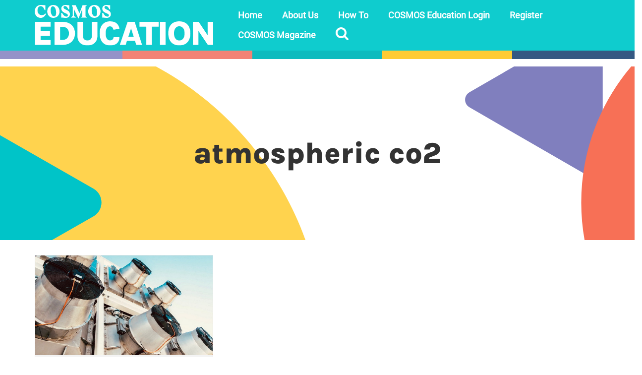

--- FILE ---
content_type: text/html; charset=UTF-8
request_url: https://education.cosmosmagazine.com/tag/atmospheric-co2/
body_size: 16134
content:
<!DOCTYPE html>
<html class="no-js" lang="en-AU" prefix="og: https://ogp.me/ns#" itemscope="itemscope" itemtype="https://schema.org/WebPage">
<head>
  <meta charset="UTF-8">
  <meta name="viewport" content="width=device-width, initial-scale=1.0">
  <meta http-equiv="X-UA-Compatible" content="IE=edge">
  
<!-- Search Engine Optimisation by Rank Math PRO - https://rankmath.com/ -->
<title>atmospheric co2 Archives - COSMOS Education</title>
<meta name="robots" content="index, follow, max-snippet:-1, max-video-preview:-1, max-image-preview:large"/>
<link rel="canonical" href="https://education.cosmosmagazine.com/tag/atmospheric-co2/" />
<meta property="og:locale" content="en_US" />
<meta property="og:type" content="article" />
<meta property="og:title" content="atmospheric co2 Archives - COSMOS Education" />
<meta property="og:url" content="https://education.cosmosmagazine.com/tag/atmospheric-co2/" />
<meta property="og:site_name" content="COSMOS Education" />
<meta property="article:publisher" content="https://www.facebook.com/RiAus/" />
<meta property="og:image" content="https://education.cosmosmagazine.com/wp-content/uploads/2022/10/ogimage.png" />
<meta property="og:image:secure_url" content="https://education.cosmosmagazine.com/wp-content/uploads/2022/10/ogimage.png" />
<meta property="og:image:width" content="1200" />
<meta property="og:image:height" content="630" />
<meta property="og:image:type" content="image/png" />
<meta name="twitter:card" content="summary_large_image" />
<meta name="twitter:title" content="atmospheric co2 Archives - COSMOS Education" />
<meta name="twitter:site" content="@riaus" />
<meta name="twitter:image" content="https://education.cosmosmagazine.com/wp-content/uploads/2022/10/ogimage.png" />
<meta name="twitter:label1" content="Posts" />
<meta name="twitter:data1" content="1" />
<script type="application/ld+json" class="rank-math-schema-pro">{"@context":"https://schema.org","@graph":[{"@type":"Organization","@id":"https://education.cosmosmagazine.com/#organization","name":"RiAus Education","url":"https://education.cosmosmagazine.com","sameAs":["https://www.facebook.com/RiAus/","https://twitter.com/riaus"],"logo":{"@type":"ImageObject","@id":"https://education.cosmosmagazine.com/#logo","url":"https://education.cosmosmagazine.com/wp-content/uploads/2022/10/RiAus_Education-mono-1900sq.png","contentUrl":"https://education.cosmosmagazine.com/wp-content/uploads/2022/10/RiAus_Education-mono-1900sq.png","caption":"RiAus Education","inLanguage":"en-AU","width":"1900","height":"1900"}},{"@type":"WebSite","@id":"https://education.cosmosmagazine.com/#website","url":"https://education.cosmosmagazine.com","name":"RiAus Education","publisher":{"@id":"https://education.cosmosmagazine.com/#organization"},"inLanguage":"en-AU"},{"@type":"CollectionPage","@id":"https://education.cosmosmagazine.com/tag/atmospheric-co2/#webpage","url":"https://education.cosmosmagazine.com/tag/atmospheric-co2/","name":"atmospheric co2 Archives - COSMOS Education","isPartOf":{"@id":"https://education.cosmosmagazine.com/#website"},"inLanguage":"en-AU"}]}</script>
<!-- /Rank Math WordPress SEO plugin -->

<link rel='dns-prefetch' href='//education.cosmosmagazine.com' />
<link rel='dns-prefetch' href='//cdn.jsdelivr.net' />
<link rel="alternate" type="application/rss+xml" title="COSMOS Education &raquo; Feed" href="https://education.cosmosmagazine.com/feed/" />
<link rel="alternate" type="application/rss+xml" title="COSMOS Education &raquo; atmospheric co2 Tag Feed" href="https://education.cosmosmagazine.com/tag/atmospheric-co2/feed/" />
<script type="text/javascript">
/* <![CDATA[ */
window._wpemojiSettings = {"baseUrl":"https:\/\/s.w.org\/images\/core\/emoji\/14.0.0\/72x72\/","ext":".png","svgUrl":"https:\/\/s.w.org\/images\/core\/emoji\/14.0.0\/svg\/","svgExt":".svg","source":{"concatemoji":"https:\/\/education.cosmosmagazine.com\/wp-includes\/js\/wp-emoji-release.min.js?ver=f33884e6dfc4b589d63db0cc77c07025"}};
/*! This file is auto-generated */
!function(i,n){var o,s,e;function c(e){try{var t={supportTests:e,timestamp:(new Date).valueOf()};sessionStorage.setItem(o,JSON.stringify(t))}catch(e){}}function p(e,t,n){e.clearRect(0,0,e.canvas.width,e.canvas.height),e.fillText(t,0,0);var t=new Uint32Array(e.getImageData(0,0,e.canvas.width,e.canvas.height).data),r=(e.clearRect(0,0,e.canvas.width,e.canvas.height),e.fillText(n,0,0),new Uint32Array(e.getImageData(0,0,e.canvas.width,e.canvas.height).data));return t.every(function(e,t){return e===r[t]})}function u(e,t,n){switch(t){case"flag":return n(e,"\ud83c\udff3\ufe0f\u200d\u26a7\ufe0f","\ud83c\udff3\ufe0f\u200b\u26a7\ufe0f")?!1:!n(e,"\ud83c\uddfa\ud83c\uddf3","\ud83c\uddfa\u200b\ud83c\uddf3")&&!n(e,"\ud83c\udff4\udb40\udc67\udb40\udc62\udb40\udc65\udb40\udc6e\udb40\udc67\udb40\udc7f","\ud83c\udff4\u200b\udb40\udc67\u200b\udb40\udc62\u200b\udb40\udc65\u200b\udb40\udc6e\u200b\udb40\udc67\u200b\udb40\udc7f");case"emoji":return!n(e,"\ud83e\udef1\ud83c\udffb\u200d\ud83e\udef2\ud83c\udfff","\ud83e\udef1\ud83c\udffb\u200b\ud83e\udef2\ud83c\udfff")}return!1}function f(e,t,n){var r="undefined"!=typeof WorkerGlobalScope&&self instanceof WorkerGlobalScope?new OffscreenCanvas(300,150):i.createElement("canvas"),a=r.getContext("2d",{willReadFrequently:!0}),o=(a.textBaseline="top",a.font="600 32px Arial",{});return e.forEach(function(e){o[e]=t(a,e,n)}),o}function t(e){var t=i.createElement("script");t.src=e,t.defer=!0,i.head.appendChild(t)}"undefined"!=typeof Promise&&(o="wpEmojiSettingsSupports",s=["flag","emoji"],n.supports={everything:!0,everythingExceptFlag:!0},e=new Promise(function(e){i.addEventListener("DOMContentLoaded",e,{once:!0})}),new Promise(function(t){var n=function(){try{var e=JSON.parse(sessionStorage.getItem(o));if("object"==typeof e&&"number"==typeof e.timestamp&&(new Date).valueOf()<e.timestamp+604800&&"object"==typeof e.supportTests)return e.supportTests}catch(e){}return null}();if(!n){if("undefined"!=typeof Worker&&"undefined"!=typeof OffscreenCanvas&&"undefined"!=typeof URL&&URL.createObjectURL&&"undefined"!=typeof Blob)try{var e="postMessage("+f.toString()+"("+[JSON.stringify(s),u.toString(),p.toString()].join(",")+"));",r=new Blob([e],{type:"text/javascript"}),a=new Worker(URL.createObjectURL(r),{name:"wpTestEmojiSupports"});return void(a.onmessage=function(e){c(n=e.data),a.terminate(),t(n)})}catch(e){}c(n=f(s,u,p))}t(n)}).then(function(e){for(var t in e)n.supports[t]=e[t],n.supports.everything=n.supports.everything&&n.supports[t],"flag"!==t&&(n.supports.everythingExceptFlag=n.supports.everythingExceptFlag&&n.supports[t]);n.supports.everythingExceptFlag=n.supports.everythingExceptFlag&&!n.supports.flag,n.DOMReady=!1,n.readyCallback=function(){n.DOMReady=!0}}).then(function(){return e}).then(function(){var e;n.supports.everything||(n.readyCallback(),(e=n.source||{}).concatemoji?t(e.concatemoji):e.wpemoji&&e.twemoji&&(t(e.twemoji),t(e.wpemoji)))}))}((window,document),window._wpemojiSettings);
/* ]]> */
</script>
<style id='wp-emoji-styles-inline-css' type='text/css'>

	img.wp-smiley, img.emoji {
		display: inline !important;
		border: none !important;
		box-shadow: none !important;
		height: 1em !important;
		width: 1em !important;
		margin: 0 0.07em !important;
		vertical-align: -0.1em !important;
		background: none !important;
		padding: 0 !important;
	}
</style>
<style id='safe-svg-svg-icon-style-inline-css' type='text/css'>
.safe-svg-cover{text-align:center}.safe-svg-cover .safe-svg-inside{display:inline-block;max-width:100%}.safe-svg-cover svg{height:100%;max-height:100%;max-width:100%;width:100%}

</style>
<style id='classic-theme-styles-inline-css' type='text/css'>
/*! This file is auto-generated */
.wp-block-button__link{color:#fff;background-color:#32373c;border-radius:9999px;box-shadow:none;text-decoration:none;padding:calc(.667em + 2px) calc(1.333em + 2px);font-size:1.125em}.wp-block-file__button{background:#32373c;color:#fff;text-decoration:none}
</style>
<style id='global-styles-inline-css' type='text/css'>
body{--wp--preset--color--black: #000;--wp--preset--color--cyan-bluish-gray: #abb8c3;--wp--preset--color--white: #fff;--wp--preset--color--pale-pink: #f78da7;--wp--preset--color--vivid-red: #cf2e2e;--wp--preset--color--luminous-vivid-orange: #ff6900;--wp--preset--color--luminous-vivid-amber: #fcb900;--wp--preset--color--light-green-cyan: #7bdcb5;--wp--preset--color--vivid-green-cyan: #00d084;--wp--preset--color--pale-cyan-blue: #8ed1fc;--wp--preset--color--vivid-cyan-blue: #0693e3;--wp--preset--color--vivid-purple: #9b51e0;--wp--preset--color--virtue-primary: #000000;--wp--preset--color--virtue-primary-light: #416b9f;--wp--preset--color--very-light-gray: #eee;--wp--preset--color--very-dark-gray: #444;--wp--preset--gradient--vivid-cyan-blue-to-vivid-purple: linear-gradient(135deg,rgba(6,147,227,1) 0%,rgb(155,81,224) 100%);--wp--preset--gradient--light-green-cyan-to-vivid-green-cyan: linear-gradient(135deg,rgb(122,220,180) 0%,rgb(0,208,130) 100%);--wp--preset--gradient--luminous-vivid-amber-to-luminous-vivid-orange: linear-gradient(135deg,rgba(252,185,0,1) 0%,rgba(255,105,0,1) 100%);--wp--preset--gradient--luminous-vivid-orange-to-vivid-red: linear-gradient(135deg,rgba(255,105,0,1) 0%,rgb(207,46,46) 100%);--wp--preset--gradient--very-light-gray-to-cyan-bluish-gray: linear-gradient(135deg,rgb(238,238,238) 0%,rgb(169,184,195) 100%);--wp--preset--gradient--cool-to-warm-spectrum: linear-gradient(135deg,rgb(74,234,220) 0%,rgb(151,120,209) 20%,rgb(207,42,186) 40%,rgb(238,44,130) 60%,rgb(251,105,98) 80%,rgb(254,248,76) 100%);--wp--preset--gradient--blush-light-purple: linear-gradient(135deg,rgb(255,206,236) 0%,rgb(152,150,240) 100%);--wp--preset--gradient--blush-bordeaux: linear-gradient(135deg,rgb(254,205,165) 0%,rgb(254,45,45) 50%,rgb(107,0,62) 100%);--wp--preset--gradient--luminous-dusk: linear-gradient(135deg,rgb(255,203,112) 0%,rgb(199,81,192) 50%,rgb(65,88,208) 100%);--wp--preset--gradient--pale-ocean: linear-gradient(135deg,rgb(255,245,203) 0%,rgb(182,227,212) 50%,rgb(51,167,181) 100%);--wp--preset--gradient--electric-grass: linear-gradient(135deg,rgb(202,248,128) 0%,rgb(113,206,126) 100%);--wp--preset--gradient--midnight: linear-gradient(135deg,rgb(2,3,129) 0%,rgb(40,116,252) 100%);--wp--preset--font-size--small: 13px;--wp--preset--font-size--medium: 20px;--wp--preset--font-size--large: 36px;--wp--preset--font-size--x-large: 42px;--wp--preset--spacing--20: 0.44rem;--wp--preset--spacing--30: 0.67rem;--wp--preset--spacing--40: 1rem;--wp--preset--spacing--50: 1.5rem;--wp--preset--spacing--60: 2.25rem;--wp--preset--spacing--70: 3.38rem;--wp--preset--spacing--80: 5.06rem;--wp--preset--shadow--natural: 6px 6px 9px rgba(0, 0, 0, 0.2);--wp--preset--shadow--deep: 12px 12px 50px rgba(0, 0, 0, 0.4);--wp--preset--shadow--sharp: 6px 6px 0px rgba(0, 0, 0, 0.2);--wp--preset--shadow--outlined: 6px 6px 0px -3px rgba(255, 255, 255, 1), 6px 6px rgba(0, 0, 0, 1);--wp--preset--shadow--crisp: 6px 6px 0px rgba(0, 0, 0, 1);}:where(.is-layout-flex){gap: 0.5em;}:where(.is-layout-grid){gap: 0.5em;}body .is-layout-flow > .alignleft{float: left;margin-inline-start: 0;margin-inline-end: 2em;}body .is-layout-flow > .alignright{float: right;margin-inline-start: 2em;margin-inline-end: 0;}body .is-layout-flow > .aligncenter{margin-left: auto !important;margin-right: auto !important;}body .is-layout-constrained > .alignleft{float: left;margin-inline-start: 0;margin-inline-end: 2em;}body .is-layout-constrained > .alignright{float: right;margin-inline-start: 2em;margin-inline-end: 0;}body .is-layout-constrained > .aligncenter{margin-left: auto !important;margin-right: auto !important;}body .is-layout-constrained > :where(:not(.alignleft):not(.alignright):not(.alignfull)){max-width: var(--wp--style--global--content-size);margin-left: auto !important;margin-right: auto !important;}body .is-layout-constrained > .alignwide{max-width: var(--wp--style--global--wide-size);}body .is-layout-flex{display: flex;}body .is-layout-flex{flex-wrap: wrap;align-items: center;}body .is-layout-flex > *{margin: 0;}body .is-layout-grid{display: grid;}body .is-layout-grid > *{margin: 0;}:where(.wp-block-columns.is-layout-flex){gap: 2em;}:where(.wp-block-columns.is-layout-grid){gap: 2em;}:where(.wp-block-post-template.is-layout-flex){gap: 1.25em;}:where(.wp-block-post-template.is-layout-grid){gap: 1.25em;}.has-black-color{color: var(--wp--preset--color--black) !important;}.has-cyan-bluish-gray-color{color: var(--wp--preset--color--cyan-bluish-gray) !important;}.has-white-color{color: var(--wp--preset--color--white) !important;}.has-pale-pink-color{color: var(--wp--preset--color--pale-pink) !important;}.has-vivid-red-color{color: var(--wp--preset--color--vivid-red) !important;}.has-luminous-vivid-orange-color{color: var(--wp--preset--color--luminous-vivid-orange) !important;}.has-luminous-vivid-amber-color{color: var(--wp--preset--color--luminous-vivid-amber) !important;}.has-light-green-cyan-color{color: var(--wp--preset--color--light-green-cyan) !important;}.has-vivid-green-cyan-color{color: var(--wp--preset--color--vivid-green-cyan) !important;}.has-pale-cyan-blue-color{color: var(--wp--preset--color--pale-cyan-blue) !important;}.has-vivid-cyan-blue-color{color: var(--wp--preset--color--vivid-cyan-blue) !important;}.has-vivid-purple-color{color: var(--wp--preset--color--vivid-purple) !important;}.has-black-background-color{background-color: var(--wp--preset--color--black) !important;}.has-cyan-bluish-gray-background-color{background-color: var(--wp--preset--color--cyan-bluish-gray) !important;}.has-white-background-color{background-color: var(--wp--preset--color--white) !important;}.has-pale-pink-background-color{background-color: var(--wp--preset--color--pale-pink) !important;}.has-vivid-red-background-color{background-color: var(--wp--preset--color--vivid-red) !important;}.has-luminous-vivid-orange-background-color{background-color: var(--wp--preset--color--luminous-vivid-orange) !important;}.has-luminous-vivid-amber-background-color{background-color: var(--wp--preset--color--luminous-vivid-amber) !important;}.has-light-green-cyan-background-color{background-color: var(--wp--preset--color--light-green-cyan) !important;}.has-vivid-green-cyan-background-color{background-color: var(--wp--preset--color--vivid-green-cyan) !important;}.has-pale-cyan-blue-background-color{background-color: var(--wp--preset--color--pale-cyan-blue) !important;}.has-vivid-cyan-blue-background-color{background-color: var(--wp--preset--color--vivid-cyan-blue) !important;}.has-vivid-purple-background-color{background-color: var(--wp--preset--color--vivid-purple) !important;}.has-black-border-color{border-color: var(--wp--preset--color--black) !important;}.has-cyan-bluish-gray-border-color{border-color: var(--wp--preset--color--cyan-bluish-gray) !important;}.has-white-border-color{border-color: var(--wp--preset--color--white) !important;}.has-pale-pink-border-color{border-color: var(--wp--preset--color--pale-pink) !important;}.has-vivid-red-border-color{border-color: var(--wp--preset--color--vivid-red) !important;}.has-luminous-vivid-orange-border-color{border-color: var(--wp--preset--color--luminous-vivid-orange) !important;}.has-luminous-vivid-amber-border-color{border-color: var(--wp--preset--color--luminous-vivid-amber) !important;}.has-light-green-cyan-border-color{border-color: var(--wp--preset--color--light-green-cyan) !important;}.has-vivid-green-cyan-border-color{border-color: var(--wp--preset--color--vivid-green-cyan) !important;}.has-pale-cyan-blue-border-color{border-color: var(--wp--preset--color--pale-cyan-blue) !important;}.has-vivid-cyan-blue-border-color{border-color: var(--wp--preset--color--vivid-cyan-blue) !important;}.has-vivid-purple-border-color{border-color: var(--wp--preset--color--vivid-purple) !important;}.has-vivid-cyan-blue-to-vivid-purple-gradient-background{background: var(--wp--preset--gradient--vivid-cyan-blue-to-vivid-purple) !important;}.has-light-green-cyan-to-vivid-green-cyan-gradient-background{background: var(--wp--preset--gradient--light-green-cyan-to-vivid-green-cyan) !important;}.has-luminous-vivid-amber-to-luminous-vivid-orange-gradient-background{background: var(--wp--preset--gradient--luminous-vivid-amber-to-luminous-vivid-orange) !important;}.has-luminous-vivid-orange-to-vivid-red-gradient-background{background: var(--wp--preset--gradient--luminous-vivid-orange-to-vivid-red) !important;}.has-very-light-gray-to-cyan-bluish-gray-gradient-background{background: var(--wp--preset--gradient--very-light-gray-to-cyan-bluish-gray) !important;}.has-cool-to-warm-spectrum-gradient-background{background: var(--wp--preset--gradient--cool-to-warm-spectrum) !important;}.has-blush-light-purple-gradient-background{background: var(--wp--preset--gradient--blush-light-purple) !important;}.has-blush-bordeaux-gradient-background{background: var(--wp--preset--gradient--blush-bordeaux) !important;}.has-luminous-dusk-gradient-background{background: var(--wp--preset--gradient--luminous-dusk) !important;}.has-pale-ocean-gradient-background{background: var(--wp--preset--gradient--pale-ocean) !important;}.has-electric-grass-gradient-background{background: var(--wp--preset--gradient--electric-grass) !important;}.has-midnight-gradient-background{background: var(--wp--preset--gradient--midnight) !important;}.has-small-font-size{font-size: var(--wp--preset--font-size--small) !important;}.has-medium-font-size{font-size: var(--wp--preset--font-size--medium) !important;}.has-large-font-size{font-size: var(--wp--preset--font-size--large) !important;}.has-x-large-font-size{font-size: var(--wp--preset--font-size--x-large) !important;}
.wp-block-navigation a:where(:not(.wp-element-button)){color: inherit;}
:where(.wp-block-post-template.is-layout-flex){gap: 1.25em;}:where(.wp-block-post-template.is-layout-grid){gap: 1.25em;}
:where(.wp-block-columns.is-layout-flex){gap: 2em;}:where(.wp-block-columns.is-layout-grid){gap: 2em;}
.wp-block-pullquote{font-size: 1.5em;line-height: 1.6;}
</style>
<link rel='stylesheet' id='uaf_client_css-css' href='https://education.cosmosmagazine.com/wp-content/uploads/useanyfont/uaf.css?x50614&amp;ver=1701068882' type='text/css' media='all' />
<link rel='stylesheet' id='zurlcustom-style-css' href='https://education.cosmosmagazine.com/wp-content/plugins/z-url-preview/zurlplugin.css?x50614&amp;ver=f33884e6dfc4b589d63db0cc77c07025' type='text/css' media='all' />
<style id='zurlcustom-style-inline-css' type='text/css'>
#at_zurlpreview img {
				width: 100%;
				max-width:100%;
 			}
</style>
<link rel='stylesheet' id='virtue-child-main-css' href='https://education.cosmosmagazine.com/wp-content/themes/virtue_child/build/style.css?x50614&amp;ver=1769319994' type='text/css' media='all' />
<link rel='stylesheet' id='algolia-style-css' href='https://cdn.jsdelivr.net/npm/instantsearch.css@7.3.1/themes/reset-min.css?ver=f33884e6dfc4b589d63db0cc77c07025' type='text/css' media='all' />
<link rel='stylesheet' id='js_composer_front-css' href='https://education.cosmosmagazine.com/wp-content/plugins/js_composer/assets/css/js_composer.min.css?x50614&amp;ver=7.2' type='text/css' media='all' />
<style id='kadence-blocks-global-variables-inline-css' type='text/css'>
:root {--global-kb-font-size-sm:clamp(0.8rem, 0.73rem + 0.217vw, 0.9rem);--global-kb-font-size-md:clamp(1.1rem, 0.995rem + 0.326vw, 1.25rem);--global-kb-font-size-lg:clamp(1.75rem, 1.576rem + 0.543vw, 2rem);--global-kb-font-size-xl:clamp(2.25rem, 1.728rem + 1.63vw, 3rem);--global-kb-font-size-xxl:clamp(2.5rem, 1.456rem + 3.26vw, 4rem);--global-kb-font-size-xxxl:clamp(2.75rem, 0.489rem + 7.065vw, 6rem);}:root {--global-palette1: #3182CE;--global-palette2: #2B6CB0;--global-palette3: #1A202C;--global-palette4: #2D3748;--global-palette5: #4A5568;--global-palette6: #718096;--global-palette7: #EDF2F7;--global-palette8: #F7FAFC;--global-palette9: #ffffff;}
</style>
<link rel='stylesheet' id='virtue_theme-css' href='https://education.cosmosmagazine.com/wp-content/themes/virtue/assets/css/virtue.css?x50614&amp;ver=3.4.8' type='text/css' media='all' />
<link rel='stylesheet' id='virtue_skin-css' href='https://education.cosmosmagazine.com/wp-content/themes/virtue/assets/css/skins/default.css?x50614&amp;ver=3.4.8' type='text/css' media='all' />
<link rel='stylesheet' id='virtue_child-css' href='https://education.cosmosmagazine.com/wp-content/themes/virtue_child/style.css?x50614&amp;ver=1.0.0' type='text/css' media='all' />
<script type="text/javascript" src="https://education.cosmosmagazine.com/wp-includes/js/jquery/jquery.min.js?x50614&amp;ver=3.7.1" id="jquery-core-js"></script>
<script type="text/javascript" src="https://education.cosmosmagazine.com/wp-includes/js/jquery/jquery-migrate.min.js?x50614&amp;ver=3.4.1" id="jquery-migrate-js"></script>
<script type="text/javascript" id="file_uploads_nfpluginsettings-js-extra">
/* <![CDATA[ */
var params = {"clearLogRestUrl":"https:\/\/education.cosmosmagazine.com\/wp-json\/nf-file-uploads\/debug-log\/delete-all","clearLogButtonId":"file_uploads_clear_debug_logger","downloadLogRestUrl":"https:\/\/education.cosmosmagazine.com\/wp-json\/nf-file-uploads\/debug-log\/get-all","downloadLogButtonId":"file_uploads_download_debug_logger"};
/* ]]> */
</script>
<script type="text/javascript" src="https://education.cosmosmagazine.com/wp-content/plugins/ninja-forms-uploads/assets/js/nfpluginsettings.js?x50614&amp;ver=3.3.16" id="file_uploads_nfpluginsettings-js"></script>
<script type="text/javascript" src="https://education.cosmosmagazine.com/wp-content/plugins/wp-hide-post/public/js/wp-hide-post-public.js?x50614&amp;ver=2.0.10" id="wp-hide-post-js"></script>
<script type="text/javascript" src="https://cdn.jsdelivr.net/npm/algoliasearch@4.5.1/dist/algoliasearch-lite.umd.js?ver=f33884e6dfc4b589d63db0cc77c07025" id="algolia-lite-js"></script>
<script type="text/javascript" src="https://cdn.jsdelivr.net/npm/instantsearch.js@4.8.3/dist/instantsearch.production.min.js?ver=f33884e6dfc4b589d63db0cc77c07025" id="algolia-prod-js"></script>
<!--[if lt IE 9]>
<script type="text/javascript" src="https://education.cosmosmagazine.com/wp-content/themes/virtue/assets/js/vendor/respond.min.js?x50614&amp;ver=f33884e6dfc4b589d63db0cc77c07025" id="virtue-respond-js"></script>
<![endif]-->
<script type="text/javascript" id="favorites-js-extra">
/* <![CDATA[ */
var favorites_data = {"ajaxurl":"https:\/\/education.cosmosmagazine.com\/wp-admin\/admin-ajax.php","nonce":"91a9a6a899","favorite":" <i class=\"icon-bookmark\"><\/i>","favorited":" <i class=\"icon-bookmark\"><\/i>","includecount":"","indicate_loading":"1","loading_text":"","loading_image":"","loading_image_active":"","loading_image_preload":"","cache_enabled":"1","button_options":{"button_type":"custom","custom_colors":false,"box_shadow":false,"include_count":false,"default":{"background_default":false,"border_default":false,"text_default":false,"icon_default":false,"count_default":false},"active":{"background_active":false,"border_active":false,"text_active":false,"icon_active":false,"count_active":false}},"authentication_modal_content":"<p>Please login to add favorites.<\/p>\n<p><a href=\"#\" data-favorites-modal-close>Dismiss this notice<\/a><\/p>\n","authentication_redirect":"","dev_mode":"","logged_in":"","user_id":"0","authentication_redirect_url":"https:\/\/education.cosmosmagazine.com\/wp-login.php"};
/* ]]> */
</script>
<script type="text/javascript" src="https://education.cosmosmagazine.com/wp-content/plugins/favorites/assets/js/favorites.min.js?x50614&amp;ver=2.3.3" id="favorites-js"></script>
<script></script><link rel="https://api.w.org/" href="https://education.cosmosmagazine.com/wp-json/" /><link rel="alternate" type="application/json" href="https://education.cosmosmagazine.com/wp-json/wp/v2/tags/6479" /><link rel="EditURI" type="application/rsd+xml" title="RSD" href="https://education.cosmosmagazine.com/xmlrpc.php?rsd" />

<!-- Google Tag Manager -->
<script>(function(w,d,s,l,i){w[l]=w[l]||[];w[l].push({'gtm.start':
new Date().getTime(),event:'gtm.js'});var f=d.getElementsByTagName(s)[0],
j=d.createElement(s),dl=l!='dataLayer'?'&l='+l:'';j.async=true;j.src=
'https://www.googletagmanager.com/gtm.js?id='+i+dl;f.parentNode.insertBefore(j,f);
})(window,document,'script','dataLayer','GTM-MFPSVZH');</script>
<!-- End Google Tag Manager -->
<style type="text/css">#logo {padding-top:10px;}#logo {padding-bottom:10px;}#logo {margin-left:0px;}#logo {margin-right:0px;}#nav-main {margin-top:10px;}#nav-main {margin-bottom:10px;}.headerfont, .tp-caption {font-family:Lato;}.topbarmenu ul li {font-family:Open Sans;}.home-message:hover {background-color:#000000; background-color: rgba(0, 0, 0, 0.6);}
  nav.woocommerce-pagination ul li a:hover, .wp-pagenavi a:hover, .panel-heading .accordion-toggle, .variations .kad_radio_variations label:hover, .variations .kad_radio_variations label.selectedValue {border-color: #000000;}
  a, #nav-main ul.sf-menu ul li a:hover, .product_price ins .amount, .price ins .amount, .color_primary, .primary-color, #logo a.brand, #nav-main ul.sf-menu a:hover,
  .woocommerce-message:before, .woocommerce-info:before, #nav-second ul.sf-menu a:hover, .footerclass a:hover, .posttags a:hover, .subhead a:hover, .nav-trigger-case:hover .kad-menu-name, 
  .nav-trigger-case:hover .kad-navbtn, #kadbreadcrumbs a:hover, #wp-calendar a, .star-rating, .has-virtue-primary-color {color: #000000;}
.widget_price_filter .ui-slider .ui-slider-handle, .product_item .kad_add_to_cart:hover, .product_item:hover a.button:hover, .product_item:hover .kad_add_to_cart:hover, .kad-btn-primary, html .woocommerce-page .widget_layered_nav ul.yith-wcan-label li a:hover, html .woocommerce-page .widget_layered_nav ul.yith-wcan-label li.chosen a,
.product-category.grid_item a:hover h5, .woocommerce-message .button, .widget_layered_nav_filters ul li a, .widget_layered_nav ul li.chosen a, .wpcf7 input.wpcf7-submit, .yith-wcan .yith-wcan-reset-navigation,
#containerfooter .menu li a:hover, .bg_primary, .portfolionav a:hover, .home-iconmenu a:hover, p.demo_store, .topclass, #commentform .form-submit #submit, .kad-hover-bg-primary:hover, .widget_shopping_cart_content .checkout,
.login .form-row .button, .variations .kad_radio_variations label.selectedValue, #payment #place_order, .wpcf7 input.wpcf7-back, .shop_table .actions input[type=submit].checkout-button, .cart_totals .checkout-button, input[type="submit"].button, .order-actions .button, .has-virtue-primary-background-color {background: #000000;}a:hover, .has-virtue-primary-light-color {color: #416b9f;} .kad-btn-primary:hover, .login .form-row .button:hover, #payment #place_order:hover, .yith-wcan .yith-wcan-reset-navigation:hover, .widget_shopping_cart_content .checkout:hover,
	.woocommerce-message .button:hover, #commentform .form-submit #submit:hover, .wpcf7 input.wpcf7-submit:hover, .widget_layered_nav_filters ul li a:hover, .cart_totals .checkout-button:hover,
	.widget_layered_nav ul li.chosen a:hover, .shop_table .actions input[type=submit].checkout-button:hover, .wpcf7 input.wpcf7-back:hover, .order-actions .button:hover, input[type="submit"].button:hover, .product_item:hover .kad_add_to_cart, .product_item:hover a.button, .has-virtue-primary-light-background-color {background: #416b9f;}input[type=number]::-webkit-inner-spin-button, input[type=number]::-webkit-outer-spin-button { -webkit-appearance: none; margin: 0; } input[type=number] {-moz-appearance: textfield;}.quantity input::-webkit-outer-spin-button,.quantity input::-webkit-inner-spin-button {display: none;}.headerclass {background:#0fccce    ;}.kad-hidepostauthortop, .postauthortop {display:none;}.product_item .product_details h5 {text-transform: none;}.product_item .product_details h5 {min-height:40px;}[class*="wp-image"] {-webkit-box-shadow: none;-moz-box-shadow: none;box-shadow: none;border:none;}[class*="wp-image"]:hover {-webkit-box-shadow: none;-moz-box-shadow: none;box-shadow: none;border:none;}.light-dropshaddow {-webkit-box-shadow: none;-moz-box-shadow: none;box-shadow: none;}.entry-content p { margin-bottom:16px;}</style><meta name="generator" content="Powered by WPBakery Page Builder - drag and drop page builder for WordPress."/>
<link rel="icon" href="https://education.cosmosmagazine.com/wp-content/uploads/2024/07/cropped-COSMOS-Edu-Website-Icon-32x32.png?x50614" sizes="32x32" />
<link rel="icon" href="https://education.cosmosmagazine.com/wp-content/uploads/2024/07/cropped-COSMOS-Edu-Website-Icon-192x192.png?x50614" sizes="192x192" />
<link rel="apple-touch-icon" href="https://education.cosmosmagazine.com/wp-content/uploads/2024/07/cropped-COSMOS-Edu-Website-Icon-180x180.png?x50614" />
<meta name="msapplication-TileImage" content="https://education.cosmosmagazine.com/wp-content/uploads/2024/07/cropped-COSMOS-Edu-Website-Icon-270x270.png" />
<style type="text/css" title="dynamic-css" class="options-output">header #logo a.brand,.logofont{font-family:Lato;line-height:40px;font-weight:400;font-style:normal;font-size:32px;}.kad_tagline{font-family:Lato;line-height:20px;font-weight:400;font-style:normal;color:#ffffff;font-size:14px;}.product_item .product_details h5{font-family:Lato;line-height:20px;font-weight:700;font-style:normal;font-size:16px;}h1{font-family:Lato;line-height:40px;font-weight:400;font-style:normal;font-size:38px;}h2{font-family:"Open Sans";line-height:24px;font-weight:600;font-style:normal;font-size:22px;}h3{font-family:"Open Sans";line-height:20px;font-weight:600;font-style:normal;font-size:18px;}h4{font-family:"Open Sans";line-height:19px;font-weight:600;font-style:normal;font-size:16px;}h5{font-family:"Open Sans";line-height:16px;font-weight:600;font-style:normal;font-size:14px;}body{font-family:"Open Sans";line-height:20px;font-weight:400;font-style:normal;font-size:15px;}#nav-main ul.sf-menu a{font-family:"Open Sans";line-height:20px;font-weight:600;font-style:normal;color:#ffffff;font-size:18px;}#nav-second ul.sf-menu a{font-family:Lato;line-height:22px;font-weight:400;font-style:normal;font-size:18px;}.kad-nav-inner .kad-mnav, .kad-mobile-nav .kad-nav-inner li a,.nav-trigger-case{font-family:"Open Sans";line-height:20px;font-weight:600;font-style:normal;color:#333333;font-size:18px;}</style><noscript><style> .wpb_animate_when_almost_visible { opacity: 1; }</style></noscript></head>
<body class="archive tag tag-atmospheric-co2 tag-6479 wp-embed-responsive wide wpb-js-composer js-comp-ver-7.2 vc_responsive">
	<div id="kt-skip-link"><a href="#content">Skip to Main Content</a></div>
	<div id="wrapper" class="container">
	<header class="banner headerclass" itemscope itemtype="https://schema.org/WPHeader">
        <div class="container">
        <div class="row">
            <div class="col-md-4 clearfix kad-header-left">
                <div id="logo" class="logocase">
                    <a class="brand logofont" href="https://education.cosmosmagazine.com/">
                                                    <div id="thelogo">
                                <img src="https://education.cosmosmagazine.com/wp-content/uploads/2024/07/Cosmos-Education_stackedV2_white-1.svg?x50614" alt="COSMOS Education" width="372.06" height="85.21" class="kad-standard-logo" />
                                                            </div>
                                            </a>
                                    </div> <!-- Close #logo -->
            </div><!-- close logo span -->
                            <div class="col-md-8 kad-header-right">
                    <nav id="nav-main" class="clearfix" itemscope itemtype="https://schema.org/SiteNavigationElement">
                        <ul id="menu-main-menu" class="sf-menu"><li  class=" menu-item-38"><a href="https://education.cosmosmagazine.com/"><span>Home</span></a></li>
<li  class=" menu-item-47"><a href="https://education.cosmosmagazine.com/about/"><span>About Us</span></a></li>
<li  class=" menu-item-46"><a href="https://education.cosmosmagazine.com/how-to/"><span>How To</span></a></li>
<li  class=" menu-item-16138"><a href="https://education.cosmosmagazine.com/login/"><span>COSMOS Education Login</span></a></li>
<li  class=" menu-item-16339"><a href="https://education.cosmosmagazine.com/register/"><span>Register</span></a></li>
<li  class=" menu-item-21689"><a href="https://cosmosmagazine.com/"><span>COSMOS Magazine</span></a></li>
<li class="search-icon"> <a href="#search-scroll-target"><i class="icon-search"></i></a></li> </ul>                    </nav>
                </div> <!-- Close menuclass-->
                    </div> <!-- Close Row -->
                    <div id="mobile-nav-trigger" class="nav-trigger">
                <button class="nav-trigger-case mobileclass collapsed" data-toggle="collapse" data-target=".kad-nav-collapse">
                    <span class="kad-navbtn"><i class="icon-reorder"></i></span>
                    <span class="kad-menu-name">Menu</span>
                </button>
            </div>
            <div id="kad-mobile-nav" class="kad-mobile-nav">
                <div class="kad-nav-inner mobileclass">
                    <div class="kad-nav-collapse">
                        <ul id="menu-main-menu-1" class="kad-mnav"><li  class="menu-home menu-item-38"><a href="https://education.cosmosmagazine.com/"><span>Home</span></a></li>
<li  class="menu-about-us menu-item-47"><a href="https://education.cosmosmagazine.com/about/"><span>About Us</span></a></li>
<li  class="menu-how-to menu-item-46"><a href="https://education.cosmosmagazine.com/how-to/"><span>How To</span></a></li>
<li  class="menu-cosmos-education-login menu-item-16138"><a href="https://education.cosmosmagazine.com/login/"><span>COSMOS Education Login</span></a></li>
<li  class="menu-register menu-item-16339"><a href="https://education.cosmosmagazine.com/register/"><span>Register</span></a></li>
<li  class="menu-cosmos-magazine menu-item-21689"><a href="https://cosmosmagazine.com/"><span>COSMOS Magazine</span></a></li>
</ul>                    </div>
                </div>
            </div>
            </div> <!-- Close Container -->
        <div class="row header-color-bar"></div>
</header>	<div class="wrap contentclass" role="document">

	<div id="pageheader" class="titleclass">
	<div class="container">
		<div class="page-header">
			<h1 class="entry-title" itemprop="name">
				atmospheric co2			</h1>
			<p class="subtitle"> </p>		</div>
	</div><!--container-->
</div><!--titleclass-->
<div class="riaus__banner">
    <div class="riaus__banner__background" page-title="atmospheric-co2" style="background-size: cover;background-position: center; background-repeat  : no-repeat; background-image   : url('https://education.cosmosmagazine.com/wp-content/themes/virtue_child/src/img/page-title-banner.svg')">
        <h1 class="riaus__banner__title atmospheric-co2" style="color: #;">
            atmospheric co2        </h1>
            </div>
</div>
<div id="content" class="container">
	<div class="row">
		<div class="main col-sm-12 postlist" role="main">
			<ul class="listing">

				<li class="listing__item">
    <article class="listing__item__wrapper" id="post-12268" itemscope="" itemtype="https://schema.org/BlogPosting">
        
        <div class="listing__image">
            <a href="https://education.cosmosmagazine.com/engineers-have-built-machines-to-scrub-co%e2%82%82-from-the-air/">
                <img src="https://education.cosmosmagazine.com/wp-content/uploads/2021/01/210125_co2-machine.jpg?x50614" alt="Engineers have built machines to scrub CO₂ from the air." class="listing__image__item">
            </a>
        </div>

        <div class="listing__content">
            <div class="listing__content__top">
                <div class="listing__terms__wrapper">
                    <div class="listing__terms"><a href = "https://education.cosmosmagazine.com/resources/article/" class="listing__term ">Article</a></div>
                    <div class="dialog-container">
<dialog class="favDialog">
    <div class="favDialog__body">
        <p>Please login to favourite this article.</p>
    </div>
    <div class="favDialog__footer">
        <button class="button closeDialog">Close</button>
        <button class="button loginUrl">Login</button>
    </div>
</dialog>
<button class="showDialog">
    <i class="icon-bookmark"></i>
</button>
</div>                </div>

                <h2 class="listing__title"><a href="https://education.cosmosmagazine.com/engineers-have-built-machines-to-scrub-co%e2%82%82-from-the-air/">Engineers have built machines to scrub CO₂ from the air.</a></h2>
            </div>

            <div class="listing__content__bottom"> 
                
<div class="listing__terms__bg"><a href = "https://education.cosmosmagazine.com/subjects/chemical-sciences/" class="listing__term__bg chemical-sciences-bg-color">Chemical Sciences</a><a href = "https://education.cosmosmagazine.com/subjects/earth-sciences/" class="listing__term__bg earth-sciences-bg-color">Earth Sciences</a><a href = "https://education.cosmosmagazine.com/subjects/stem/" class="listing__term__bg stem-bg-color">STEM</a><a href = "https://education.cosmosmagazine.com/subjects/technology/" class="listing__term__bg technology-bg-color">Technology</a></div>


<div class="listing__summary">
    <a href="https://education.cosmosmagazine.com/engineers-have-built-machines-to-scrub-co%e2%82%82-from-the-air/">
        <p>But will it halt climate change? This resource is best suited to Year 8, 9 and 10 Earth and Space...</p>
    </a>
</div>                <div class="listing__years">Years 8-10</div>
            </div>
        </div>


    </article> <!-- Article -->
</li> <!-- Listing Item -->			</ul>
			<div class="wp-pagenavi"></div>
		</div><!-- /.main --><aside class="col-lg-3 col-md-4 kad-sidebar" role="complementary" itemscope itemtype="https://schema.org/WPSideBar">
	<div class="sidebar">
			</div><!-- /.sidebar -->
</aside><!-- /aside -->
			</div><!-- /.row-->
		</div><!-- /.content -->
	</div><!-- /.wrap -->
	<div class="container container-contained">
    <div class="vc_row wpb_row vc_row-fluid">
        <div class="wpb_column vc_column_container vc_col-sm-12">
            <div class="vc_column-inner">
                
<div id="search-scroll-target"></div>
<div class="search-area">
  <div class="search-area__head">
    <div id="searchbox" class="search-box-wrapper"></div>
    <div class="search-area__refinements-container">
      <div class="search-area__refinement">
        <div class="search-area__refinement__heading" onclick="this.parentNode.classList.toggle('active')">
          Years
          <svg class="search-area__refinement__heading__arrow" xmlns="http://www.w3.org/2000/svg" viewBox="0 0 10 5">
            <polygon points="0 0, 10 0, 5 5"></polygon>
          </svg>
        </div>
        <div id="yearsRefinement" class="search-area__refinement__list"></div>
      </div>
      <div class="search-area__refinement">
        <div class="search-area__refinement__heading" onclick="this.parentNode.classList.toggle('active')">
          Subjects
          <svg class="search-area__refinement__heading__arrow" xmlns="http://www.w3.org/2000/svg" viewBox="0 0 10 5">
            <polygon points="0 0, 10 0, 5 5"></polygon>
          </svg>
        </div>
        <div id="subjectsRefinement" class="search-area__refinement__list"></div>
      </div>
      <div class="search-area__refinement">
        <div class="search-area__refinement__heading" onclick="this.parentNode.classList.toggle('active')">
          Resources
          <svg class="search-area__refinement__heading__arrow" xmlns="http://www.w3.org/2000/svg" viewBox="0 0 10 5">
            <polygon points="0 0, 10 0, 5 5"></polygon>
          </svg>
        </div>
        <div id="typesRefinement" class="search-area__refinement__list"></div>
      </div>
    </div>
  </div>
  <div class="search-area__body">
    <section id="hits" class="search-result-block"></section>
    <div id="searchPagination"></div>

    <script type="text/javascript">
      (function(w, d) {
        var b = d.getElementsByTagName('head')[0];
        var s = d.createElement("script");
        var v = ("IntersectionObserver" in w) ? "" : "-compat";
        s.async = true; // This includes the script as async.
        s.src = "https://cdn.shortpixel.ai/assets/js/bundles/spai-lib-bg-webp" + v + ".0.9.min.js";
        w.spaiData = {
          key: "jsai",
          quality: "lossy",
          sizeFromImageSuffix: true
        };
        b.appendChild(s);
      }(window, document));

      (function() {
        const searchClient = algoliasearch('HG9K29CHT1', '2396e52531bec1a7c76cb048cdc447af');
        let currentUrl = new URL(window.location.href);
        let initialQuery = currentUrl.searchParams.get('query');
        let legacyRedirect = currentUrl.searchParams.get('legacyredirect');
        let initialPath = currentUrl.pathname;
        let is404page = false;

        if (is404page) {
          initialQuery = parseSearchQuery(initialPath);
        }

        if (legacyRedirect) {
          initialQuery = parseSearchQuery(initialQuery);
        }

        function parseSearchQuery(searchQuery) {
          searchQuery = searchQuery.split('/');
          searchQuery = searchQuery.pop();

          return searchQuery
            .replaceAll('/', '')
            .replaceAll('\\', '')
            .replaceAll('-', ' ')
            .replaceAll('_', ' ')
            .replaceAll(',', ' ')
            .replaceAll('%20', ' ');
        }

        const search = instantsearch({
          indexName: 'education_posts_production',
          searchClient,
          initialUiState: {
            education_posts_production: {
              query: initialQuery,
            }
          },

          searchFunction(helper) {
            let container = document.querySelector('#hits');
            let pagination = document.querySelector('#searchPagination');

            initSearch = () => {
              container.style.display = 'block';
              pagination.style.display = 'block';

              // then clear anchor "#search-scroll-target" from url
              window.location.hash = '#search-area';

              helper.search();
            }

            document.querySelector('.search-icon').addEventListener('click', initSearch);
            document.querySelector('.search-area').addEventListener('click', initSearch);

            if (helper.state.query === '') {
              container.style.display = 'none';
              pagination.style.display = 'none';
              return false;
            }

            initSearch();
          }
        });


        search.addWidgets([
          instantsearch.widgets.configure({
            hitsPerPage: 12,
          }),
          instantsearch.widgets.searchBox({
            container: '#searchbox',
            placeholder: 'Type here to search...'
          }),

          instantsearch.widgets.hits({
            container: '#hits',
            cssClasses: {
              list: 'article-listing',
              item: ['search-result'],
            },
            templates: {
              item: function(hit, bindEvent) {
                return `<div class="thumbnail" ${bindEvent('click', hit, 'Article Clicked')}>
                                <a class="image" href="${ hit.permalink }">
                                <img src="${ hit.thumbnail }" alt="" width="500" height="600">
                                </a>
                                
                            </div>
                            <div class="information">
                              <a href="${ hit.permalink }" ${bindEvent('click', hit, 'Article Clicked')}>
                                  <h2>${ hit.post_title }</h2>
                              </a>
                              <div class="content" ${bindEvent('click', hit, 'Article Clicked')}>
                                  <a href="${ hit.permalink }">
                                      <p class="description">${ hit.post_excerpt }...</p>
                                  </a>
                              </div>
                            </div>`
              },
            },
          }),

          instantsearch.widgets.refinementList({
            container: "#yearsRefinement",
            attribute: 'edu_year',
            sortBy: function(firstEl, secondEl) {
              // firstEl.replace('year', '');
              // secondEl.replace('year', '');
              let first = parseInt(firstEl.name.replace('Year', ''));
              let second = parseInt(secondEl.name.replace('Year', ''));
              first = first || 0;
              second = second || 0;
              return first - second;
            },
            limit: 100,
          }),
          instantsearch.widgets.refinementList({
            container: "#subjectsRefinement",
            attribute: 'edu_subject',
            sortBy: ['name:asc'],
            limit: 100,
          }),
          instantsearch.widgets.refinementList({
            container: "#typesRefinement",
            attribute: 'edu_type',
            sortBy: ['name:asc'],
            limit: 100,
          }),

          instantsearch.widgets.pagination({
            container: '#searchPagination',
            scrollTo: '#search-scroll-target',
          }),

        ]);

        search.start();
      })()
    </script>
  </div>
</div>            </div>
        </div>
    </div>
</div><footer id="containerfooter" class="footerclass" itemscope itemtype="https://schema.org/WPFooter">
  <div class="container">
  	<div class="row">
  						 
					<div class="col-md-3  col-sm-6 footercol2">
					<div class="widget-1 widget-first footer-widget"><aside id="text-3" class="widget widget_text"><h3>Education</h3>			<div class="textwidget"><p>Supporting STEM learning through FREE teachers’ resources, student activities, and more – all mapped to the Australian National Curriculum.</p>
</div>
		</aside></div><div class="widget-2 footer-widget"><aside id="widget_kadence_social-3" class="widget widget_kadence_social"><h3>Follow us on:</h3>    <div class="virtue_social_widget clearfix">
      
<a href="https://www.facebook.com/edu.riaus" class="facebook_link" title="Facebook" target="_blank" data-toggle="tooltip" data-placement="top" data-original-title="Facebook"><i class="icon-facebook"></i></a><a href="https://twitter.com/edu_riaus" class="twitter_link" title="Twitter" target="_blank" data-toggle="tooltip" data-placement="top" data-original-title="Twitter"><i class="icon-twitter"></i></a><a href="https://www.instagram.com/edu.riaus/" class="instagram_link" title="Instagram" target="_blank" data-toggle="tooltip" data-placement="top" data-original-title="Instagram"><i class="icon-instagram"></i></a>    </div>
  </aside></div><div class="widget-3 widget-last footer-widget"><aside id="text-4" class="widget widget_text"><h3>Email us:</h3>			<div class="textwidget"><p><a href="/cdn-cgi/l/email-protection#066362736567726f6968466569756b69752865756f7469286773" target="_blank" rel="noopener"><span style="color: #28aae1;"><span class="__cf_email__" data-cfemail="bbdedfced8dacfd2d4d5fbd8d4c8d6d4c895d8c8d2c9d495dace">[email&#160;protected]</span></span></a></p>
</div>
		</aside></div>					</div> 
		        		         
					<div class="col-md-3 col-sm-6 footercol3">
					<div class="widget-1 widget-first footer-widget"><aside id="text-2" class="widget widget_text"><h3>Information</h3>			<div class="textwidget"><h5><strong>Documentation</strong></h5>
<p><a href="https://education.cosmosmagazine.com/terms/">Terms and Conditions</a><br />
<a href="https://cosmosmagazine.com/privacy" target="_blank" rel="noopener">Privacy Policy</a></p>
<h5><strong>Disclaimer</strong></h5>
<p>ACARA does not endorse any product that uses the Australian Curriculum or make any representations as to the quality of such products. Any product that uses material published on this website should not be taken to be affiliated with ACARA or have the sponsorship or approval of ACARA</p>
</div>
		</aside></div>					</div> 
	            				 
					<div class="col-md-3 col-sm-6 footercol4">
					     <div class="widget-1 widget-first footer-widget"><aside id="virtue_about_with_image-5" class="widget virtue_about_with_image">    <div class="kad_img_upload_widget">
        <a href="https://www.education.sa.gov.au" target="_blank">        <img src="https://education.cosmosmagazine.com/wp-content/uploads/2023/06/decdlogo.png?x50614" />
        </a>            </div>

    </aside></div>         <div class="widget-2 widget-last footer-widget"><aside id="virtue_about_with_image-6" class="widget virtue_about_with_image">    <div class="kad_img_upload_widget">
        <a href="https://www.australiancurriculum.edu.au" target="_blank">        <img src="https://education.cosmosmagazine.com/wp-content/uploads/2023/06/AustralianCurriculum-logo.svg?x50614" />
        </a>            </div>

    </aside></div>    					</div> 
		        		            </div>
        <div class="footercredits clearfix">
    		
    		        	<p><center>&copy; 2026 CSIRO<a id="bottom-of-page"></a></center></p>
    	</div>

  </div>

</footer>

		</div><!--Wrapper-->
		<!-- Google Tag Manager (noscript) -->
<noscript><iframe src="https://www.googletagmanager.com/ns.html?id=GTM-MFPSVZH"
height="0" width="0" style="display:none;visibility:hidden"></iframe></noscript>
<!-- End Google Tag Manager (noscript) -->
<link rel='stylesheet' id='dashicons-css' href='https://education.cosmosmagazine.com/wp-includes/css/dashicons.min.css?x50614&amp;ver=f33884e6dfc4b589d63db0cc77c07025' type='text/css' media='all' />
<link rel='stylesheet' id='nf-display-css' href='https://education.cosmosmagazine.com/wp-content/plugins/ninja-forms/assets/css/display-opinions-light.css?x50614&amp;ver=f33884e6dfc4b589d63db0cc77c07025' type='text/css' media='all' />
<link rel='stylesheet' id='nf-font-awesome-css' href='https://education.cosmosmagazine.com/wp-content/plugins/ninja-forms/assets/css/font-awesome.min.css?x50614&amp;ver=f33884e6dfc4b589d63db0cc77c07025' type='text/css' media='all' />
<link rel='stylesheet' id='nf-mp-display-css' href='https://education.cosmosmagazine.com/wp-content/plugins/ninja-forms-multi-part/assets/css/display-opinions-light.css?x50614&amp;ver=f33884e6dfc4b589d63db0cc77c07025' type='text/css' media='all' />
<link rel='stylesheet' id='nf-layout-front-end-css' href='https://education.cosmosmagazine.com/wp-content/plugins/ninja-forms-style/layouts/assets/css/display-structure.css?x50614&amp;ver=3.0.29' type='text/css' media='all' />
<script data-cfasync="false" src="/cdn-cgi/scripts/5c5dd728/cloudflare-static/email-decode.min.js"></script><script type="text/javascript" id="virtue-child-main-js-js-extra">
/* <![CDATA[ */
var riausedu = {"root_url":"https:\/\/education.cosmosmagazine.com"};
/* ]]> */
</script>
<script type="text/javascript" src="https://education.cosmosmagazine.com/wp-content/themes/virtue_child/build/main.js?x50614&amp;ver=1769319994" id="virtue-child-main-js-js"></script>
<script type="text/javascript" src="https://education.cosmosmagazine.com/wp-content/themes/virtue/assets/js/min/bootstrap-min.js?x50614&amp;ver=3.4.8" id="bootstrap-js"></script>
<script type="text/javascript" src="https://education.cosmosmagazine.com/wp-includes/js/hoverIntent.min.js?x50614&amp;ver=1.10.2" id="hoverIntent-js"></script>
<script type="text/javascript" src="https://education.cosmosmagazine.com/wp-includes/js/imagesloaded.min.js?x50614&amp;ver=5.0.0" id="imagesloaded-js"></script>
<script type="text/javascript" src="https://education.cosmosmagazine.com/wp-includes/js/masonry.min.js?x50614&amp;ver=4.2.2" id="masonry-js"></script>
<script type="text/javascript" src="https://education.cosmosmagazine.com/wp-content/themes/virtue/assets/js/min/plugins-min.js?x50614&amp;ver=3.4.8" id="virtue_plugins-js"></script>
<script type="text/javascript" src="https://education.cosmosmagazine.com/wp-content/themes/virtue/assets/js/min/magnific-popup-min.js?x50614&amp;ver=3.4.8" id="magnific-popup-js"></script>
<script type="text/javascript" id="virtue-lightbox-init-js-extra">
/* <![CDATA[ */
var virtue_lightbox = {"loading":"Loading\u2026","of":"%curr% of %total%","error":"The Image could not be loaded."};
/* ]]> */
</script>
<script type="text/javascript" src="https://education.cosmosmagazine.com/wp-content/themes/virtue/assets/js/min/virtue-lightbox-init-min.js?x50614&amp;ver=3.4.8" id="virtue-lightbox-init-js"></script>
<script type="text/javascript" src="https://education.cosmosmagazine.com/wp-content/themes/virtue/assets/js/min/main-min.js?x50614&amp;ver=3.4.8" id="virtue_main-js"></script>
<script type="text/javascript" src="https://education.cosmosmagazine.com/wp-content/plugins/js_composer/assets/js/dist/js_composer_front.min.js?x50614&amp;ver=7.2" id="wpb_composer_front_js-js"></script>
<script type="text/javascript" src="https://education.cosmosmagazine.com/wp-includes/js/underscore.min.js?x50614&amp;ver=1.13.4" id="underscore-js"></script>
<script type="text/javascript" src="https://education.cosmosmagazine.com/wp-includes/js/backbone.min.js?x50614&amp;ver=1.5.0" id="backbone-js"></script>
<script type="text/javascript" src="https://education.cosmosmagazine.com/wp-content/plugins/ninja-forms/assets/js/min/front-end-deps.js?x50614&amp;ver=3.7.3.1" id="nf-front-end-deps-js"></script>
<script type="text/javascript" id="nf-front-end-js-extra">
/* <![CDATA[ */
var nfi18n = {"ninjaForms":"Ninja Forms","changeEmailErrorMsg":"Please enter a valid email address!","changeDateErrorMsg":"Please enter a valid date!","confirmFieldErrorMsg":"These fields must match!","fieldNumberNumMinError":"Number Min Error","fieldNumberNumMaxError":"Number Max Error","fieldNumberIncrementBy":"Please increment by ","fieldTextareaRTEInsertLink":"Insert Link","fieldTextareaRTEInsertMedia":"Insert Media","fieldTextareaRTESelectAFile":"Select a file","formErrorsCorrectErrors":"Please correct errors before submitting this form.","formHoneypot":"If you are a human seeing this field, please leave it empty.","validateRequiredField":"This is a required field.","honeypotHoneypotError":"Honeypot Error","fileUploadOldCodeFileUploadInProgress":"File Upload in Progress.","fileUploadOldCodeFileUpload":"FILE UPLOAD","currencySymbol":"$","fieldsMarkedRequired":"Fields marked with an <span class=\"ninja-forms-req-symbol\">*<\/span> are required","thousands_sep":",","decimal_point":".","siteLocale":"en_AU","dateFormat":"d\/m\/Y","startOfWeek":"1","of":"of","previousMonth":"Previous Month","nextMonth":"Next Month","months":["January","February","March","April","May","June","July","August","September","October","November","December"],"monthsShort":["Jan","Feb","Mar","Apr","May","Jun","Jul","Aug","Sep","Oct","Nov","Dec"],"weekdays":["Sunday","Monday","Tuesday","Wednesday","Thursday","Friday","Saturday"],"weekdaysShort":["Sun","Mon","Tue","Wed","Thu","Fri","Sat"],"weekdaysMin":["Su","Mo","Tu","We","Th","Fr","Sa"],"recaptchaConsentMissing":"reCaptcha validation couldn't load.","recaptchaMissingCookie":"reCaptcha v3 validation couldn't load the cookie needed to submit the form.","recaptchaConsentEvent":"Accept reCaptcha cookies before sending the form."};
var nfFrontEnd = {"adminAjax":"https:\/\/education.cosmosmagazine.com\/wp-admin\/admin-ajax.php","ajaxNonce":"ce32b0b6dc","requireBaseUrl":"https:\/\/education.cosmosmagazine.com\/wp-content\/plugins\/ninja-forms\/assets\/js\/","use_merge_tags":{"user":{"address":"address","textbox":"textbox","button":"button","checkbox":"checkbox","city":"city","confirm":"confirm","date":"date","email":"email","firstname":"firstname","html":"html","hidden":"hidden","lastname":"lastname","listcheckbox":"listcheckbox","listcountry":"listcountry","listimage":"listimage","listmultiselect":"listmultiselect","listradio":"listradio","listselect":"listselect","liststate":"liststate","note":"note","number":"number","password":"password","passwordconfirm":"passwordconfirm","product":"product","quantity":"quantity","recaptcha":"recaptcha","recaptcha_v3":"recaptcha_v3","repeater":"repeater","shipping":"shipping","spam":"spam","starrating":"starrating","submit":"submit","terms":"terms","textarea":"textarea","total":"total","unknown":"unknown","zip":"zip","hr":"hr","file_upload":"file_upload","mailchimp-optin":"mailchimp-optin"},"post":{"address":"address","textbox":"textbox","button":"button","checkbox":"checkbox","city":"city","confirm":"confirm","date":"date","email":"email","firstname":"firstname","html":"html","hidden":"hidden","lastname":"lastname","listcheckbox":"listcheckbox","listcountry":"listcountry","listimage":"listimage","listmultiselect":"listmultiselect","listradio":"listradio","listselect":"listselect","liststate":"liststate","note":"note","number":"number","password":"password","passwordconfirm":"passwordconfirm","product":"product","quantity":"quantity","recaptcha":"recaptcha","recaptcha_v3":"recaptcha_v3","repeater":"repeater","shipping":"shipping","spam":"spam","starrating":"starrating","submit":"submit","terms":"terms","textarea":"textarea","total":"total","unknown":"unknown","zip":"zip","hr":"hr","file_upload":"file_upload","mailchimp-optin":"mailchimp-optin"},"system":{"address":"address","textbox":"textbox","button":"button","checkbox":"checkbox","city":"city","confirm":"confirm","date":"date","email":"email","firstname":"firstname","html":"html","hidden":"hidden","lastname":"lastname","listcheckbox":"listcheckbox","listcountry":"listcountry","listimage":"listimage","listmultiselect":"listmultiselect","listradio":"listradio","listselect":"listselect","liststate":"liststate","note":"note","number":"number","password":"password","passwordconfirm":"passwordconfirm","product":"product","quantity":"quantity","recaptcha":"recaptcha","recaptcha_v3":"recaptcha_v3","repeater":"repeater","shipping":"shipping","spam":"spam","starrating":"starrating","submit":"submit","terms":"terms","textarea":"textarea","total":"total","unknown":"unknown","zip":"zip","hr":"hr","file_upload":"file_upload","mailchimp-optin":"mailchimp-optin"},"fields":{"address":"address","textbox":"textbox","button":"button","checkbox":"checkbox","city":"city","confirm":"confirm","date":"date","email":"email","firstname":"firstname","html":"html","hidden":"hidden","lastname":"lastname","listcheckbox":"listcheckbox","listcountry":"listcountry","listimage":"listimage","listmultiselect":"listmultiselect","listradio":"listradio","listselect":"listselect","liststate":"liststate","note":"note","number":"number","password":"password","passwordconfirm":"passwordconfirm","product":"product","quantity":"quantity","recaptcha":"recaptcha","recaptcha_v3":"recaptcha_v3","repeater":"repeater","shipping":"shipping","spam":"spam","starrating":"starrating","submit":"submit","terms":"terms","textarea":"textarea","total":"total","unknown":"unknown","zip":"zip","hr":"hr","file_upload":"file_upload","mailchimp-optin":"mailchimp-optin"},"calculations":{"html":"html","hidden":"hidden","note":"note","unknown":"unknown"}},"opinionated_styles":"light","filter_esc_status":"false","nf_consent_status_response":[]};
var nfInlineVars = [];
/* ]]> */
</script>
<script type="text/javascript" src="https://education.cosmosmagazine.com/wp-content/plugins/ninja-forms/assets/js/min/front-end.js?x50614&amp;ver=3.7.3.1" id="nf-front-end-js"></script>
<script type="text/javascript" src="https://education.cosmosmagazine.com/wp-content/plugins/ninja-forms-conditionals/assets/js/min/front-end.js?x50614&amp;ver=f33884e6dfc4b589d63db0cc77c07025" id="nf-cl-front-end-js"></script>
<script type="text/javascript" src="https://education.cosmosmagazine.com/wp-content/plugins/ninja-forms-user-management/assets/js/errorHandling.js?x50614&amp;ver=f33884e6dfc4b589d63db0cc77c07025" id="nf_user_management-js"></script>
<script type="text/javascript" id="nf-mp-front-end-js-extra">
/* <![CDATA[ */
var nfMPSettings = {"prevLabel":"Previous","nextLabel":"Next"};
/* ]]> */
</script>
<script type="text/javascript" src="https://education.cosmosmagazine.com/wp-content/plugins/ninja-forms-multi-part/assets/js/min/front-end.js?x50614&amp;ver=3.0.26" id="nf-mp-front-end-js"></script>
<script type="text/javascript" src="https://education.cosmosmagazine.com/wp-content/plugins/ninja-forms-style/layouts/assets/js/min/front-end.js?x50614&amp;ver=3.0.29" id="nf-layout-front-end-js"></script>
<script></script><script id="tmpl-nf-layout" type="text/template">
	<span id="nf-form-title-{{{ data.id }}}" class="nf-form-title">
		{{{ ( 1 == data.settings.show_title ) ? '<h' + data.settings.form_title_heading_level + '>' + data.settings.title + '</h' + data.settings.form_title_heading_level + '>' : '' }}}
	</span>
	<div class="nf-form-wrap ninja-forms-form-wrap">
		<div class="nf-response-msg"></div>
		<div class="nf-debug-msg"></div>
		<div class="nf-before-form"></div>
		<div class="nf-form-layout"></div>
		<div class="nf-after-form"></div>
	</div>
</script>

<script id="tmpl-nf-empty" type="text/template">

</script>
<script id="tmpl-nf-before-form" type="text/template">
	{{{ data.beforeForm }}}
</script><script id="tmpl-nf-after-form" type="text/template">
	{{{ data.afterForm }}}
</script><script id="tmpl-nf-before-fields" type="text/template">
    <div class="nf-form-fields-required">{{{ data.renderFieldsMarkedRequired() }}}</div>
    {{{ data.beforeFields }}}
</script><script id="tmpl-nf-after-fields" type="text/template">
    {{{ data.afterFields }}}
    <div id="nf-form-errors-{{{ data.id }}}" class="nf-form-errors" role="alert"></div>
    <div class="nf-form-hp"></div>
</script>
<script id="tmpl-nf-before-field" type="text/template">
    {{{ data.beforeField }}}
</script><script id="tmpl-nf-after-field" type="text/template">
    {{{ data.afterField }}}
</script><script id="tmpl-nf-form-layout" type="text/template">
	<form>
		<div>
			<div class="nf-before-form-content"></div>
			<div class="nf-form-content {{{ data.element_class }}}"></div>
			<div class="nf-after-form-content"></div>
		</div>
	</form>
</script><script id="tmpl-nf-form-hp" type="text/template">
	<label id="nf-label-field-hp-{{{ data.id }}}" for="nf-field-hp-{{{ data.id }}}" aria-hidden="true">
		{{{ nfi18n.formHoneypot }}}
		<input id="nf-field-hp-{{{ data.id }}}" name="nf-field-hp" class="nf-element nf-field-hp" type="text" value="" aria-labelledby="nf-label-field-hp-{{{ data.id }}}" />
	</label>
</script>
<script id="tmpl-nf-field-layout" type="text/template">
    <div id="nf-field-{{{ data.id }}}-container" class="nf-field-container {{{ data.type }}}-container {{{ data.renderContainerClass() }}}">
        <div class="nf-before-field"></div>
        <div class="nf-field"></div>
        <div class="nf-after-field"></div>
    </div>
</script>
<script id="tmpl-nf-field-before" type="text/template">
    {{{ data.beforeField }}}
</script><script id="tmpl-nf-field-after" type="text/template">
    <#
    /*
     * Render our input limit section if that setting exists.
     */
    #>
    <div class="nf-input-limit"></div>
    <#
    /*
     * Render our error section if we have an error.
     */
    #>
    <div id="nf-error-{{{ data.id }}}" class="nf-error-wrap nf-error" role="alert"></div>
    <#
    /*
     * Render any custom HTML after our field.
     */
    #>
    {{{ data.afterField }}}
</script>
<script id="tmpl-nf-field-wrap" type="text/template">
	<div id="nf-field-{{{ data.id }}}-wrap" class="{{{ data.renderWrapClass() }}}" data-field-id="{{{ data.id }}}">
		<#
		/*
		 * This is our main field template. It's called for every field type.
		 * Note that must have ONE top-level, wrapping element. i.e. a div/span/etc that wraps all of the template.
		 */
        #>
		<#
		/*
		 * Render our label.
		 */
        #>
		{{{ data.renderLabel() }}}
		<#
		/*
		 * Render our field element. Uses the template for the field being rendered.
		 */
        #>
		<div class="nf-field-element">{{{ data.renderElement() }}}</div>
		<#
		/*
		 * Render our Description Text.
		 */
        #>
		{{{ data.renderDescText() }}}
	</div>
</script>
<script id="tmpl-nf-field-wrap-no-label" type="text/template">
    <div id="nf-field-{{{ data.id }}}-wrap" class="{{{ data.renderWrapClass() }}}" data-field-id="{{{ data.id }}}">
        <div class="nf-field-label"></div>
        <div class="nf-field-element">{{{ data.renderElement() }}}</div>
        <div class="nf-error-wrap"></div>
    </div>
</script>
<script id="tmpl-nf-field-wrap-no-container" type="text/template">

        {{{ data.renderElement() }}}

        <div class="nf-error-wrap"></div>
</script>
<script id="tmpl-nf-field-label" type="text/template">
	<div class="nf-field-label">
		<# if ( data.type === "listcheckbox" || data.type === "listradio" ) { #>
			<span id="nf-label-field-{{{ data.id }}}"
				class="nf-label-span {{{ data.renderLabelClasses() }}}">
					{{{ ( data.maybeFilterHTML() === 'true' ) ? _.escape( data.label ) : data.label }}} {{{ ( 'undefined' != typeof data.required && 1 == data.required ) ? '<span class="ninja-forms-req-symbol">*</span>' : '' }}} 
					{{{ data.maybeRenderHelp() }}}
			</span>
		<# } else { #>
			<label for="nf-field-{{{ data.id }}}"
					id="nf-label-field-{{{ data.id }}}"
					class="{{{ data.renderLabelClasses() }}}">
						{{{ ( data.maybeFilterHTML() === 'true' ) ? _.escape( data.label ) : data.label }}} {{{ ( 'undefined' != typeof data.required && 1 == data.required ) ? '<span class="ninja-forms-req-symbol">*</span>' : '' }}} 
						{{{ data.maybeRenderHelp() }}}
			</label>
		<# } #>
	</div>
</script>
<script id="tmpl-nf-field-error" type="text/template">
	<div class="nf-error-msg nf-error-{{{ data.id }}}">{{{ data.msg }}}</div>
</script><script id="tmpl-nf-form-error" type="text/template">
	<div class="nf-error-msg nf-error-{{{ data.id }}}">{{{ data.msg }}}</div>
</script><script id="tmpl-nf-field-input-limit" type="text/template">
    {{{ data.currentCount() }}} {{{ nfi18n.of }}} {{{ data.input_limit }}} {{{ data.input_limit_msg }}}
</script><script id="tmpl-nf-field-null" type="text/template">
</script><script id="tmpl-nf-field-textbox" type="text/template">
	<input
		type="text"
		value="{{{ _.escape( data.value ) }}}"
		class="{{{ data.renderClasses() }}} nf-element"
		{{{ data.renderPlaceholder() }}}
		{{{ data.maybeDisabled() }}}
		{{{ data.maybeInputLimit() }}}
		id="nf-field-{{{ data.id }}}"
		name="{{ data.custom_name_attribute || 'nf-field-' + data.id + '-' + data.type }}"
		{{{ data.maybeDisableAutocomplete() }}}
		aria-invalid="false"
		aria-describedby="nf-error-{{{ data.id }}}"
		aria-labelledby="nf-label-field-{{{ data.id }}}"
		{{{ data.maybeRequired() }}}
	>
</script>
<script id='tmpl-nf-field-input' type='text/template'>
    <input id="nf-field-{{{ data.id }}}" name="nf-field-{{{ data.id }}}" aria-invalid="false" aria-describedby="nf-error-{{{ data.id }}}" class="{{{ data.renderClasses() }}} nf-element" type="text" value="{{{ _.escape( data.value ) }}}" {{{ data.renderPlaceholder() }}} {{{ data.maybeDisabled() }}}
           aria-labelledby="nf-label-field-{{{ data.id }}}"

            {{{ data.maybeRequired() }}}
    >
</script>
<script id="tmpl-nf-field-password" type="text/template">
    <input id="nf-field-{{{ data.id }}}" name="nf-field-{{{ data.id }}}" aria-invalid="false" aria-describedby="nf-error-{{{ data.id }}}" class="{{{ data.renderClasses() }}} nf-element" type="password" value="{{{ data.value }}}" {{{ data.renderPlaceholder() }}} {{{ data.maybeDisabled() }}} {{{ data.maybeDisableAutocomplete() }}} {{{ data.maybeInputLimit() }}}
           aria-labelledby="nf-label-field-{{{ data.id }}}"

            {{{ data.maybeRequired() }}}
    >

    <div class="nf-input-limit"></div>
</script>
<script id="tmpl-nf-field-submit" type="text/template">

<# 
let myType = data.type
if('save'== data.type){
	myType = 'button'
}
#>
<input id="nf-field-{{{ data.id }}}" class="{{{ data.renderClasses() }}} nf-element " type="{{{myType}}}" value="{{{ ( data.maybeFilterHTML() === 'true' ) ? _.escape( data.label ) : data.label }}}" {{{ ( data.disabled ) ? 'aria-disabled="true" disabled="true"' : '' }}}>

</script><script id='tmpl-nf-field-button' type='text/template'>
    <button id="nf-field-{{{ data.id }}}" name="nf-field-{{{ data.id }}}" class="{{{ data.classes }}} nf-element">
        {{{ ( data.maybeFilterHTML() === 'true' ) ? _.escape( data.label ) : data.label }}}
    </button>
</script><script id="tmpl-nf-field-html" type="text/template">
    {{{ data.value }}}
</script>


	<script defer src="https://static.cloudflareinsights.com/beacon.min.js/vcd15cbe7772f49c399c6a5babf22c1241717689176015" integrity="sha512-ZpsOmlRQV6y907TI0dKBHq9Md29nnaEIPlkf84rnaERnq6zvWvPUqr2ft8M1aS28oN72PdrCzSjY4U6VaAw1EQ==" data-cf-beacon='{"version":"2024.11.0","token":"5edb4d3c71554d3e94d2cb4c0dc40635","server_timing":{"name":{"cfCacheStatus":true,"cfEdge":true,"cfExtPri":true,"cfL4":true,"cfOrigin":true,"cfSpeedBrain":true},"location_startswith":null}}' crossorigin="anonymous"></script>
</body>
</html>
<!--
Performance optimized by W3 Total Cache. Learn more: https://www.boldgrid.com/w3-total-cache/

Page Caching using Memcached 
Minified using Disk

Served from: education.australiascience.tv @ 2026-01-25 16:16:34 by W3 Total Cache
-->